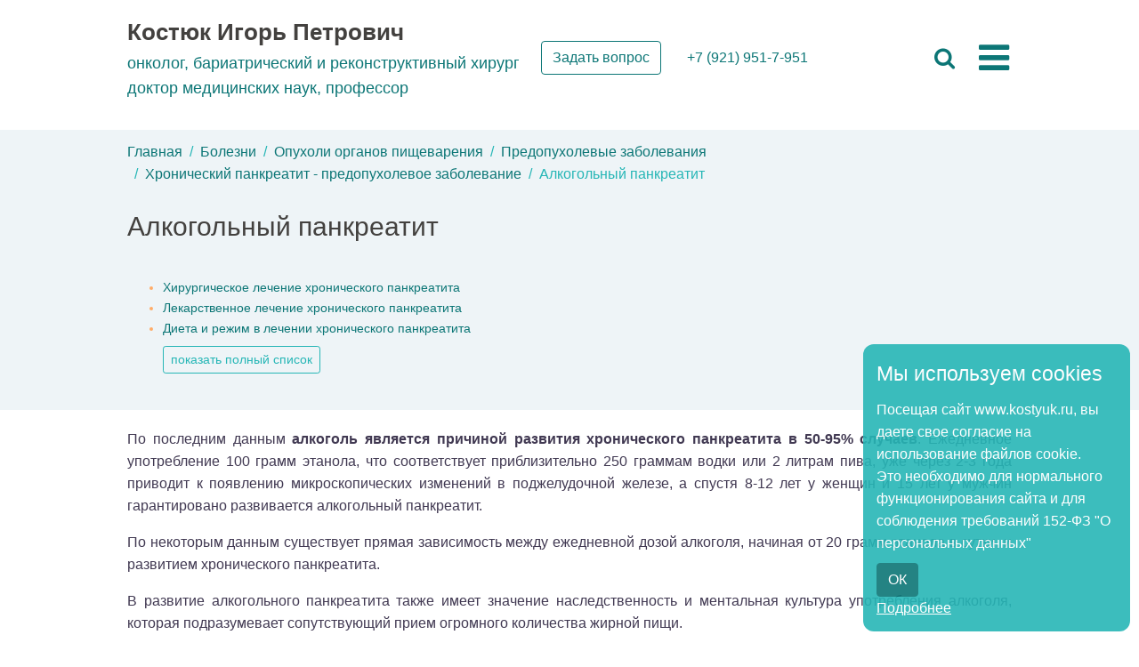

--- FILE ---
content_type: text/html; charset=utf-8
request_url: https://www.kostyuk.ru/khronicheskij_pankreatit_-_predopukholevoe_zabolev/alkogol-nyj_pank.html
body_size: 13160
content:
<!DOCTYPE html>
<html>
<head>
    <meta charset="utf-8">
    <meta name="viewport" content="width=device-width, user-scalable=no, initial-scale=1">
    <link rel="shortcut icon" href="/images/design/favicon.ico" type="image/x-icon">
    <link rel="icon" type="image/png" sizes="32x32" href="/images/design/favicon-32x32.png">
    <link rel="icon" type="image/png" sizes="16x16" href="/images/design/favicon-16x16.png">
    <link rel="icon" type="image/png" sizes ="192x192" href="/images/design/android-chrome-192x192.png">
    <link rel="icon" type="image/png" sizes ="384x384" href="/images/design/android-chrome-384x384.png">
   
    <title>Алкогольный панкреатит</title>
    <meta name="keywords" content="Кроме алкоголя, значительную роль в развитии хронического панкреатита играет и сопутствующая патология желудочно-кишечного тракта.">
    <meta name="description" content="Кроме алкоголя, значительную роль в развитии хронического панкреатита играет и сопутствующая патология желудочно-кишечного тракта.">   
    <meta property="og:title" content="Алкогольный панкреатит">
    <meta property="og:description" content="Кроме алкоголя, значительную роль в развитии хронического панкреатита играет и сопутствующая патология желудочно-кишечного тракта.">     
    <link rel="canonical" href="https://www.kostyuk.ru/khronicheskij_pankreatit_-_predopukholevoe_zabolev/alkogol-nyj_pank.html"/>
    
<!-- <style> -->
<link rel="stylesheet" href="/css/bootstrap.min.css" type="text/css">
<style>:root { }.short-name-color-0 { background-color: #6c8bc6; }.short-name-color-1 { background-color: #4bb5ea; }.short-name-color-2 { background-color: #4cd6bc; }.short-name-color-3 { background-color: #ffdb66; }.short-name-color-4 { background-color: #3ee6c4; }.short-name-color-5 { background-color: #ddaa3b; }.short-name-color-6 { background-color: #8cd568; }.short-name-color-7 { background-color: #4fcbde; }.short-name-color-8 { background-color: #ec68df; }.short-name-color-9 { background-color: #c7d651; }.short-name-color-10 { background-color: #bd6ee7; }html {font-size: 0.9rem;}body {}h1 {font-weight: 250;margin-bottom: 25px;}h2 {font-weight: 250; }header {height: 60px;}main {background: #ffffff;}footer {}.display-4 {font-weight: 200;}.clearfix, .clear {clear: both;}.navbar-brand {font-size: 2rem;padding-top: 0;}.dropdown-menu {right: 0;left: auto; }.media:hover { background: var(--light); border-top-color: var(--light); border-top-style: inset; border-top-width: thin; border-bottom-color: var(--light); border-bottom-style: inset; border-bottom-width: thin;border-left-color: var(--secondary); border-left-style: inset; border-left-width: 4px;}.media-pic {height: 150px;width: 150px;background-size: cover;background-position: center center;background-repeat: no-repeat;}.card-columns {column-gap: 2rem;}.height-150px {height: 150px;}.onpage_link {border-bottom: 1px dashed #007bff;color: #007bff;cursor: pointer;}.user-thumb {width: 70px;height: 70px;border-radius: 50%;overflow: hidden;}.user_photo {width: 70px;}.sitenews .col-lg-4 {margin-bottom: 1.5rem;text-align: center;}#star-raty img {width: 24px;height: 24px;}.star-rating {color: #ffd700;margin-right: 0.5rem; }.carousel-indicators li {color: var(--dark);}.carousel-indicators .active {color: var(--gray);}#slide-main {height: 350px;z-index: -2;background: url(/images/design/slide1.jpg) no-repeat;background-size: cover;background-position: center;}#cat-list {margin-top: -800px;opacity: 0.9;width: 650px!important;}.consult-answer {overflow: hidden;}.consult-answer img {float: left;margin: 0 15px 5px 0;}.consult-rubr-item {padding: 5px;border-bottom: 1px solid #CCCCCC;overflow: hidden;}#search, #search-main, #search-filters {max-width: 700px;}#search input, #search-main input {font-size: 1.5rem;}#search-main {margin-top: -350px;height: 300px;}#search-filters div {margin-right: 1rem;}#comments {font-size: 0.9rem;}#comments .lead {font-size: 1.1rem;}#comments .new {border-width: 3px!important;}#comments .user-thumb {width: 50px;height: 50px;text-align: center;line-height: 50px;font-size: 20px;}#comment_text::placeholder {color: var(--gray);font-size: 0.8em; }#comments_form_div, #ajax-loader, #ajax-loader1 {display: none;}#comments #ajax-loader1 {margin-top: -33px;margin-left: 33px;}#comments .child {margin-left: 2rem;background-color: var(--light);}#comments .subchild {margin-left: 4rem;background-color: var(--light);}.sitenews img {max-width: 200px;}#subscribe-result {display: none;}.photo-left {margin: 0 15px 15px 0;float: left;}.photo-right {margin: 0 0 15px 15px;float: right;}.photo-center {margin: 0 15px 15px 15px;clear: both;margin: 0 auto;}.photo-img {PADDING: 1px;}.photo-txt {FONT-SIZE: 12px;PADDING: 1px;background-color: #EBECEE;width: 100%;}.dashboardcode-bsmultiselect .badge {line-height: 1.5em!important;border: 1px solid rgb(235, 236, 238);margin-right: 0.5em;padding: 3px 5px!important; }.dashboardcode-bsmultiselect .badge button {padding-left: 3px!important;}@media (min-width: 576px) and (max-width: 767.98px) {.card-columns {column-count: 2;} }@media (min-width: 960px){#comments .child {margin-left: 3rem;background-color: var(--light);}#comments .subchild {margin-left: 6em;background-color: var(--light);}}</style><style>body {font-family: 'Montserrat', sans-serif;color: #43413f;line-height: 1.6;}html {font-size: 14px;}.desktop {display: none;}.container {max-width: 1024px;}.small {font-size: 90%;}p {font-size: 1rem;color: #413952;}h1 {font-weight: 500;font-size: 1.9rem;margin-bottom: 40px;}h2 {font-weight: 500;font-size: 2rem;margin-bottom: 40px;}h3 {font-weight: 500;font-size: 1.2rem;margin-bottom: 10px;}h4 {font-weight: 500;font-size: 1.2rem;margin-bottom: 40px;}h5 {font-size: 1rem;}.sitenews h2 {margin: 0!important;}#inner-top-block {margin-top: 25px;padding: 0px 0 25px 0; }#inner-top-block img, #inner-top-block .photo-img, #inner-top-block .photo-left, #inner-top-block .photo-right, #inner-top-block .photo-center{margin: 0;padding: 0;}.inner-block {padding: 20px 0 20px 0;}#inner-top-block .submenu li {color: var(--indigo);font-size: 0.9rem;}.head-mediafile {padding-top: 1.25rem;}#inner-top-block img {max-width: 100%!important;max-height: 100%!important;width: auto!important;}#inner-top-block .photo-img {text-align: right;}#content p {text-align: left;word-break: break-word;word-wrap: break-word;}#content .float-right {margin: 5px 0 20px 25px;}#content img {max-width: 100%!important;}ymaps {max-width: 100%!important;}#content table {display: block;width: 100%;overflow-x: auto;-webkit-overflow-scrolling: touch;-ms-overflow-style: -ms-autohiding-scrollbar;}#content table td, #content table th {border-width: 1px;border-color: var(--secondary);border-style: solid;padding: 10px;}#content table th { font-weight: bold; } #content h2 {margin-top: 25px;margin-bottom: 20px;}.navigation-clean .navbar-brand {font-weight: bold;color: inherit;}.navbar-light .navbar-brand {font-size: 17px;}#slogan {font-size: 12px;color: var(--primary);}#butter-icon {width: 30px;height: 30px;text-align: center;}#butter-icon .fa {color: var(--primary);font-size: 30px;line-height: 30px;}#search-button {font-size: 20px;line-height: 30px;color: var(--primary);}#phone-button {font-size: 20px;line-height: 30px;color: var(--primary);}.ya-site-form__input-text {display: block;width: 100%;height: calc(1.5em + .75rem + 2px);padding: .375rem .75rem;font-size: 1rem;font-weight: 400;line-height: 1.5;color: #495057;background-color: #fff;background-clip: padding-box;border: 1px solid #ced4da;border-radius: .25rem;transition: border-color .15s ease-in-out,box-shadow .15s ease-in-out;border-color: 1px solid #26B6B6!important;}.ya-site-form__submit {display: inline-block;font-weight: 400;color: #212529;text-align: center;vertical-align: middle;-webkit-user-select: none;-moz-user-select: none;-ms-user-select: none;user-select: none;background-color: transparent;border: 1px solid transparent;padding: .375rem .75rem;font-size: 1rem;line-height: 1.5;border-radius: .25rem;transition: color .15s ease-in-out,background-color .15s ease-in-out,border-color .15s ease-in-out,box-shadow .15s ease-in-out;color: #26B6B6;border-color: #26B6B6;}#ya-site-form0 .ya-site-form__search-input {padding: 0px!important; }.dropdown-menu .btn {margin: 0.25rem 1.5rem;} .photo-left {margin: 0 20px 20px 0;float: left;max-width: 100%!important;}.photo-right {margin: 0 0 20px 20px;float: right;max-width: 100%!important;}.photo-center {clear: both;margin: 20px auto;max-width: 100%!important;}.photo-img {max-width: 100%!important;height: auto!important;}.photo-img img {max-width: 100%!important;height: auto!important;}.photo-txt {FONT-SIZE: 14px;PADDING: 10px;background-color: #eef4f7;width: 100%;}#top-block-left { }#top-block-left p {font-size: 1rem;margin-bottom: 0px; }#top-block-right p {color: #000000;font-size: 1.1rem;margin-bottom: 3px;}#top-block-right .fa-star, #top-block-right .fa-check {margin-right: 5px;}.star-color {color: var(--indigo);}.news-pic {height: 200px;background-size: cover;background-position-x: center;}.social-link {font-size: 2rem;text-align: center;margin-bottom: 15px;}.social-block {height: 409px;overflow: scroll;}.footer-dark {padding: 50px 0;color: #f0f9ff;background-color: #0C7676;}.footer-dark h3 {margin-top: 0;margin-bottom: 12px;font-weight: bold;font-size: 16px;}.footer-dark ul {padding: 0;list-style: none;line-height: 1.6;font-size: 14px;margin-bottom: 0;}.footer-dark ul a {color: inherit;text-decoration: none;opacity: 0.6;}.footer-dark ul a:hover {opacity: 0.8;}.footer-dark .item.text {margin-bottom: 36px;}.footer-dark .item.text p {opacity: 0.6;margin-bottom: 0;}.footer-dark .item.social {text-align: center;}.footer-dark .item.social > a {font-size: 20px;width: 36px;height: 36px;line-height: 36px;display: inline-block;text-align: center;box-shadow: 0 0 0 1px rgba(255,255,255,0.4);margin: 0 8px;color: #fff;opacity: 0.75;}.footer-dark .item.social > a:hover {opacity: 0.9;}.footer-dark .copyright {text-align: center;padding-top: 24px;opacity: 0.3;font-size: 13px;margin-bottom: 0;}.footer-dark .copyright a {color: inherit;}.footer-dark .privacy a {color: #fff;text-decoration: none;font-size: 14px;opacity: 1;}.footer-dark .privacy a:hover {opacity: 0.8;}.footer-fio {font-size: 1.2rem;}.form-privacy {margin-bottom: 15px;font-size: 14px;}.bg-gray {background-color: #eef4f7;}.breadcrumb {background-color: inherit;}.breadcrumb {padding-left: 0;}.breadcrumb-item.active {display: none;}.icon {color: #800080!important;}.shkola-color {color: #800080!important;}.text-gray {color: #757575;}.overflow {overflow: hidden;}li.nav-item {margin-left: 20px;}.mainpage-block {padding: 40px 0 20px 0;}.mainpage-block h1, .mainpage-block h2 {text-align: center;}.text-icon {margin-right: 20px;height: 40px;}#webinar-block p {font-size: 1rem;margin-bottom: 5px;}#block-maincourse-1 .item .icon {font-size: 35px;color: #1485ee;float: left;margin-right: 15px;margin-bottom: 15px;}#block-maincourse-1 li {font-size: 1rem;margin-bottom: 10px;}#block-maincourse-2 p {font-weight: 300;font-size: 1.7rem;margin-bottom: 0px;}#block-online-consult .rounded-circle {width: 70%;}#block-online-consult .card-footer p {font-size: 0.9rem;}#slider {max-height: 500px;}#slider {position: relative;width: 100%;}#slide-text-field {position: absolute;top: 0px;left: 0px;width: 55%;height: 100%;padding-left: 3%;}#slide-header {color: #0c7676;font-size: calc(0.4rem + 0.5vw);font-weight: bold;padding-top: 3%;}#slide-text {color: #0c7676;font-size: calc(0.4rem + 0.5vw);font-weight: bold;padding-bottom: 3%;}#slide-text ul {padding-inline-start: 0;margin: 0;}#slide-text ul li {list-style-type: none;}#slide-text ul li .fa {font-size:12px;}#slide-text a {color: #0c7676;}#slide-text a:hover {color:#085252;}.price .card {margin-bottom: 20px;border: 1px solid rgba(0,0,0,0.125);}.staff .description {font-size: 15px;margin-bottom: 0;margin-left: 30px;color: #7d8285;}.social .icon {color: #fff!important;}.teamprofilenames {font-size: 24px;}.teamprofileprofessions {font-size: 20px;color: gray;}.features-clean {color: #313437;padding-bottom: 0;}.features-clean p {color: #7d8285;}.features-clean .intro {font-size: 16px;max-width: 500px;margin: 0 auto 60px;}.features-clean .item {min-height: 100px;padding-left: 80px;margin-bottom: 40px;}.features-clean .item .name {font-size: 20px;font-weight: bold;margin-top: 0;margin-bottom: 20px;color: inherit;}.features-clean .item .description {font-size: 15px;margin-bottom: 0;color: #7d8285!important;}.pricing-header {max-width: 700px;}.card-deck .card {min-width: 220px;}.border-top {border-top: 1px solid #e5e5e5;}.border-bottom {border-bottom: 1px solid #e5e5e5;}.box-shadow {box-shadow: 0 .25rem .75rem rgba(0, 0, 0, .05);}.card-deck .card {min-width: 220px;}.box-shadow {box-shadow: 0 .25rem .75rem rgba(0, 0, 0, .05);}.carousel-item {max-height: 500px;}.carousel-item img {max-height: 500px;}.author .fa.fa-user-o {font-size: 46px;}.features-clean {background-color: #eef4f7;}.teamprofiledescription {text-align: justify;margin-top: 30px;max-width: 85%;margin: auto;}.testimonials-clean {color: #313437;}.testimonials-clean p {color: #7d8285;}.testimonials-clean .intro {font-size: 16px;max-width: 500px;margin: 0 auto;}.testimonials-clean .intro p {margin-bottom: 0;}.testimonials-clean .people {padding: 0px 0 20px;overflow: hidden;}.testimonials-clean .item {margin-bottom: 0px;}.testimonials-clean .item .box {padding: 30px 20px;background-color: #eef4f7;position: relative;}.testimonials-clean .item .box:after {content: '';position: absolute;left: 30px;bottom: -24px;width: 0;height: 0;border: 15px solid transparent;border-width: 12px 15px;border-top-color: #eef4f7;}.testimonials-clean .item .author {margin-top: 28px;padding-left: 25px;}.testimonials-clean .item .name {font-weight: bold;margin-bottom: 2px;color: var(--indigo);}.testimonials-clean .item .title {font-size: 13px;color: #9da9ae;}.testimonials-clean .item .description {font-size: 0.9rem;margin-bottom: 0;}.testimonials-clean .item img {max-width: 40px;float: left;margin-right: 12px;margin-top: -5px;}#reception-form input, #reception-form textarea {width: 100%;}@font-face {font-family: 'Roboto';font-style: normal;font-weight: 100;font-display: swap;src: local('Roboto Thin'), local('Roboto-Thin'), url(https://fonts.gstatic.com/s/roboto/v20/KFOkCnqEu92Fr1MmgVxFIzIXKMnyrYk.woff2) format('woff2');unicode-range: U+0460-052F, U+1C80-1C88, U+20B4, U+2DE0-2DFF, U+A640-A69F, U+FE2E-FE2F;}@font-face {font-family: 'Roboto';font-style: normal;font-weight: 100;font-display: swap;src: local('Roboto Thin'), local('Roboto-Thin'), url(https://fonts.gstatic.com/s/roboto/v20/KFOkCnqEu92Fr1MmgVxMIzIXKMnyrYk.woff2) format('woff2');unicode-range: U+0400-045F, U+0490-0491, U+04B0-04B1, U+2116;}@font-face {font-family: 'Roboto';font-style: normal;font-weight: 100;font-display: swap;src: local('Roboto Thin'), local('Roboto-Thin'), url(https://fonts.gstatic.com/s/roboto/v20/KFOkCnqEu92Fr1MmgVxGIzIXKMnyrYk.woff2) format('woff2');unicode-range: U+0100-024F, U+0259, U+1E00-1EFF, U+2020, U+20A0-20AB, U+20AD-20CF, U+2113, U+2C60-2C7F, U+A720-A7FF;}@font-face {font-family: 'Roboto';font-style: normal;font-weight: 100;font-display: swap;src: local('Roboto Thin'), local('Roboto-Thin'), url(https://fonts.gstatic.com/s/roboto/v20/KFOkCnqEu92Fr1MmgVxIIzIXKMny.woff2) format('woff2');unicode-range: U+0000-00FF, U+0131, U+0152-0153, U+02BB-02BC, U+02C6, U+02DA, U+02DC, U+2000-206F, U+2074, U+20AC, U+2122, U+2191, U+2193, U+2212, U+2215, U+FEFF, U+FFFD;}@font-face {font-family: 'Roboto';font-style: normal;font-weight: 300;font-display: swap;src: local('Roboto Light'), local('Roboto-Light'), url(https://fonts.gstatic.com/s/roboto/v20/KFOlCnqEu92Fr1MmSU5fCRc4AMP6lbBP.woff2) format('woff2');unicode-range: U+0460-052F, U+1C80-1C88, U+20B4, U+2DE0-2DFF, U+A640-A69F, U+FE2E-FE2F;}@font-face {font-family: 'Roboto';font-style: normal;font-weight: 300;font-display: swap;src: local('Roboto Light'), local('Roboto-Light'), url(https://fonts.gstatic.com/s/roboto/v20/KFOlCnqEu92Fr1MmSU5fABc4AMP6lbBP.woff2) format('woff2');unicode-range: U+0400-045F, U+0490-0491, U+04B0-04B1, U+2116;}@font-face {font-family: 'Roboto';font-style: normal;font-weight: 300;font-display: swap;src: local('Roboto Light'), local('Roboto-Light'), url(https://fonts.gstatic.com/s/roboto/v20/KFOlCnqEu92Fr1MmSU5fChc4AMP6lbBP.woff2) format('woff2');unicode-range: U+0100-024F, U+0259, U+1E00-1EFF, U+2020, U+20A0-20AB, U+20AD-20CF, U+2113, U+2C60-2C7F, U+A720-A7FF;}@font-face {font-family: 'Roboto';font-style: normal;font-weight: 300;font-display: swap;src: local('Roboto Light'), local('Roboto-Light'), url(https://fonts.gstatic.com/s/roboto/v20/KFOlCnqEu92Fr1MmSU5fBBc4AMP6lQ.woff2) format('woff2');unicode-range: U+0000-00FF, U+0131, U+0152-0153, U+02BB-02BC, U+02C6, U+02DA, U+02DC, U+2000-206F, U+2074, U+20AC, U+2122, U+2191, U+2193, U+2212, U+2215, U+FEFF, U+FFFD;}@font-face {font-family: 'Roboto';font-style: normal;font-weight: 400;font-display: swap;src: local('Roboto'), local('Roboto-Regular'), url(https://fonts.gstatic.com/s/roboto/v20/KFOmCnqEu92Fr1Mu72xKKTU1Kvnz.woff2) format('woff2');unicode-range: U+0460-052F, U+1C80-1C88, U+20B4, U+2DE0-2DFF, U+A640-A69F, U+FE2E-FE2F;}@font-face {font-family: 'Roboto';font-style: normal;font-weight: 400;font-display: swap;src: local('Roboto'), local('Roboto-Regular'), url(https://fonts.gstatic.com/s/roboto/v20/KFOmCnqEu92Fr1Mu5mxKKTU1Kvnz.woff2) format('woff2');unicode-range: U+0400-045F, U+0490-0491, U+04B0-04B1, U+2116;}@font-face {font-family: 'Roboto';font-style: normal;font-weight: 400;font-display: swap;src: local('Roboto'), local('Roboto-Regular'), url(https://fonts.gstatic.com/s/roboto/v20/KFOmCnqEu92Fr1Mu7GxKKTU1Kvnz.woff2) format('woff2');unicode-range: U+0100-024F, U+0259, U+1E00-1EFF, U+2020, U+20A0-20AB, U+20AD-20CF, U+2113, U+2C60-2C7F, U+A720-A7FF;}@font-face {font-family: 'Roboto';font-style: normal;font-weight: 400;font-display: swap;src: local('Roboto'), local('Roboto-Regular'), url(https://fonts.gstatic.com/s/roboto/v20/KFOmCnqEu92Fr1Mu4mxKKTU1Kg.woff2) format('woff2');unicode-range: U+0000-00FF, U+0131, U+0152-0153, U+02BB-02BC, U+02C6, U+02DA, U+02DC, U+2000-206F, U+2074, U+20AC, U+2122, U+2191, U+2193, U+2212, U+2215, U+FEFF, U+FFFD;}@font-face {font-family: 'Roboto';font-style: normal;font-weight: 500;font-display: swap;src: local('Roboto Medium'), local('Roboto-Medium'), url(https://fonts.gstatic.com/s/roboto/v20/KFOlCnqEu92Fr1MmEU9fCRc4AMP6lbBP.woff2) format('woff2');unicode-range: U+0460-052F, U+1C80-1C88, U+20B4, U+2DE0-2DFF, U+A640-A69F, U+FE2E-FE2F;}@font-face {font-family: 'Roboto';font-style: normal;font-weight: 500;font-display: swap;src: local('Roboto Medium'), local('Roboto-Medium'), url(https://fonts.gstatic.com/s/roboto/v20/KFOlCnqEu92Fr1MmEU9fABc4AMP6lbBP.woff2) format('woff2');unicode-range: U+0400-045F, U+0490-0491, U+04B0-04B1, U+2116;}@font-face {font-family: 'Roboto';font-style: normal;font-weight: 500;font-display: swap;src: local('Roboto Medium'), local('Roboto-Medium'), url(https://fonts.gstatic.com/s/roboto/v20/KFOlCnqEu92Fr1MmEU9fChc4AMP6lbBP.woff2) format('woff2');unicode-range: U+0100-024F, U+0259, U+1E00-1EFF, U+2020, U+20A0-20AB, U+20AD-20CF, U+2113, U+2C60-2C7F, U+A720-A7FF;}@font-face {font-family: 'Roboto';font-style: normal;font-weight: 500;font-display: swap;src: local('Roboto Medium'), local('Roboto-Medium'), url(https://fonts.gstatic.com/s/roboto/v20/KFOlCnqEu92Fr1MmEU9fBBc4AMP6lQ.woff2) format('woff2');unicode-range: U+0000-00FF, U+0131, U+0152-0153, U+02BB-02BC, U+02C6, U+02DA, U+02DC, U+2000-206F, U+2074, U+20AC, U+2122, U+2191, U+2193, U+2212, U+2215, U+FEFF, U+FFFD;}.sertificat-slider img {margin:auto;}#slider-page-doctor .fa {color:#0C7676;}.diplomy-vracha {text-align:center;font-size: 18px;padding-bottom: 20px;}#slider-page-doctor {margin-top: 50px;margin-bottom:50px;}.container-fluid {margin-top:50px;}@media screen and (min-width: 768px) {.carousel-inner {max-height:500px;min-height:500px;}}@media screen and (max-width: 425px) {.carousel-inner {max-height:300px;min-height:300px;}}@media screen and (max-width: 425px) {.carousel-inner-otzyvy {max-height:500px;min-height:500px;}}.konsultatsiya-btn {background:#26b6b6;font-size:14px;color:white;line-height:22px;text-transform: uppercase;padding: 10px 10px;margin: 30px 0px 30px 0px;}.konsultatsiya-btn:hover {background:#0c7676;}.photo-left-right {margin-top:60px;}.photo-o-varche-center {padding:15px;}.education {margin-top:40px;}.video-doctor-title {padding: 10px 0px 10px 0px;color:#000;font-size:20px;}.youtube-btn {background:#0C7676;font-size:18px;color:white;line-height:22px;text-transform: uppercase;padding: 12px 30px 12px 30px;letter-spacing:1px;}.youtube-btn:hover {background:#fff;color:#0C7676;}.akcblock {box-shadow: rgb(9 30 66 / 25%) 0px 4px 8px -2px, rgb(9 30 66 / 8%) 0px 0px 0px 1px;padding:15px}.fa-chevron-right {font-family: 'FontAwesome';content: '/f054';font-size: 28px;color: #0C7676;}.fa-chevron-left {font-family: 'FontAwesome';content: '/f053';font-size: 28px;color: #0C7676;}.carousel-item.carousel-otzyvy img {margin: auto;}</style><style>@media (min-width: 576px) {#slide-header {font-size: calc(0.7rem + 1.2vw);}#slide-text {font-size: calc(0.4rem + 1.2vw);font-weight: normal;}} @media (min-width: 768px) {html {font-size: 16px;}.desktop {display: block;}.mobile {display: none;}.small {font-size: 80%;}.navbar-light .navbar-brand {font-size: 21px;}#slogan {font-size: 18px;color: var(--primary);}#butter-icon {width: 40px;height: 40px;}#butter-icon .fa {font-size: 40px;line-height: 40px;}#search-button {font-size: 25px;line-height: 40px;}.dropdown-menu > .nav-buttons {display: none;}#slide-header {font-size: calc(1rem + 1.4vw);}#slide-text {font-size: calc(0.5rem + 1.4vw);font-weight: normal;}.breadcrumb-item.active {display: block;}#top-block-right p {font-size: 0.9rem;}.news-pic {height: 130px;background-size: cover;}#content p {text-align: justify;}#inner-top-block img, #inner-top-block .photo-img {max-width: 350px !important;max-height: 250px !important;margin: 0;padding: 0;}.mainpage-block {padding: 40px 0 20px 0;padding: 60px 0 30px 0;}#top-block-right img {width: 35%;}#webinar-block img {height: 140px;margin-right: 20px;}#webinar-block p {font-size: 0.8rem;}#block-maincourse-1 li {font-size: 0.8rem;margin-bottom: 10px;}#block-online-consult .rounded-circle {width: 100%;}#reception-form input, #reception-form textarea {width: 60%;}.price .card {max-width: 250px;}.navbar-brand {font-size: 26px!important;}}</style>
<link rel="stylesheet" href="/jscripts/fancybox3/jquery.fancybox.min.css">
<link rel="stylesheet" href="/css/fonts/font-awesome.min.css">
<!-- </style> -->

     
<!-- Global site tag (gtag.js) - Google Analytics -->
<script async src="https://www.googletagmanager.com/gtag/js?id=UA-20925893-19"></script>
<script>
  window.dataLayer = window.dataLayer || [];
  function gtag(){dataLayer.push(arguments);}
  gtag('js', new Date());

  gtag('config', 'UA-20925893-19');
</script>

<!-- Facebook Pixel Code -->
<script>
  !function(f,b,e,v,n,t,s)
  {if(f.fbq)return;n=f.fbq=function(){n.callMethod?
  n.callMethod.apply(n,arguments):n.queue.push(arguments)};
  if(!f._fbq)f._fbq=n;n.push=n;n.loaded=!0;n.version='2.0';
  n.queue=[];t=b.createElement(e);t.async=!0;
  t.src=v;s=b.getElementsByTagName(e)[0];
  s.parentNode.insertBefore(t,s)}(window, document,'script',
  'https://connect.facebook.net/en_US/fbevents.js');
  fbq('init', '647101769174662');
  fbq('track', 'PageView');
</script>
<noscript><img height="1" width="1" style="display:none"
  src="https://www.facebook.com/tr?id=647101769174662&ev=PageView&noscript=1"
/></noscript>
<!-- End Facebook Pixel Code -->

<script type="text/javascript">!function(){var t=document.createElement("script");t.type="text/javascript",t.async=!0,t.src="https://vk.com/js/api/openapi.js?168",t.onload=function(){VK.Retargeting.Init("VK-RTRG-494654-2IpzD"),VK.Retargeting.Hit()},document.head.appendChild(t)}();</script><noscript><img src="https://vk.com/rtrg?p=VK-RTRG-494654-2IpzD" style="position:fixed; left:-999px;" alt=""/></noscript>

<meta name="zen-verification" content="K4NQXM2w104R1xMtzDyCUXPa45Hn9vzxESCa81P03KAyJb1z9LDxEy9nJ8mWLEbI" />

</head>

<body>
<!-- Rating Mail.ru counter -->
<script type="text/javascript">
var _tmr = window._tmr || (window._tmr = []);
_tmr.push({id: "1230712", type: "pageView", start: (new Date()).getTime()});
(function (d, w, id) {
  if (d.getElementById(id)) return;
  var ts = d.createElement("script"); ts.type = "text/javascript"; ts.async = true; ts.id = id;
  ts.src = "https://top-fwz1.mail.ru/js/code.js";
  var f = function () {var s = d.getElementsByTagName("script")[0]; s.parentNode.insertBefore(ts, s);};
  if (w.opera == "[object Opera]") { d.addEventListener("DOMContentLoaded", f, false); } else { f(); }
})(document, window, "topmailru-code");
</script><noscript><div>
<img src="https://top-fwz1.mail.ru/counter?id=1230712;js=na" style="border:0;position:absolute;left:-9999px;" alt="Top.Mail.Ru" />
</div></noscript>
<!-- //Rating Mail.ru counter -->
    <nav class="navbar navbar-light navbar-expand-md navigation-clean mt-2">
        <div class="container flex-nowrap">
          <div id="brand">
            <div><a class="navbar-brand pb-0" href="/">Костюк Игорь Петрович</a></div>
            <div id="slogan">онколог, бариатрический и реконструктивный хирург <br> доктор медицинских наук, профессор
</div>
          </div>
          
          <div id="desktop-nav-buttons" class="nav-buttons collapse navbar-collapse ml-4">
            <a class="btn btn-outline-primary" href="/consult/submit.html">Задать вопрос</a>
            <a class="btn btn-link ml-3" href="tel:+79219517951">+7 (921) 951-7-951</a>
    
          </div> 
          
                             
        <div class="d-flex">   
          
          <div id="phone-button" class="mr-3 mobile" onClick="location.href='tel:+79219517951';"><i class="fa fa-phone-square" aria-hidden="true"></i></div>
                        
          <div id="search-button" class="mr-3 mr-sm-4" onClick="show_search_field();"><i class="fa fa-search" aria-hidden="true"></i></div>

          <div id="butter-icon"><a class="nav-link" data-toggle="dropdown" aria-expanded="false" href="#" style="padding: 0;"><i class="fa fa-bars" aria-hidden="true"></i></a>
              <div class="dropdown-menu dropdown-menu-right" role="menu">
                
                <div class="nav-buttons">
                  <div class="mb-2"><a class="btn btn-outline-primary" href="/consult/submit.html">Задать вопрос</a></div>
                </div>
                <a class="dropdown-item" role="presentation" href="/about/">О враче</a>
                <a class="dropdown-item" role="presentation" href="/besplatnoe-lechenie-po-oms/">Бесплатное лечение по ОМС</a>
                <a class="dropdown-item" role="presentation" href="/masters/">Учителя и коллеги</a>
                <a class="dropdown-item" role="presentation" href="/job/">Лечебные технологии</a>
                <a class="dropdown-item" role="presentation" href="/khirurgija_izbytochnogo_vesa/">Хирургия ожирения</a>
                <a class="dropdown-item" role="presentation" href="/job/onkohirurgiya.html">Онкохирургия</a>
                <a class="dropdown-item" role="presentation" href="/o_boleznjakh/">Хирургическая практика</a>
                <a class="dropdown-item" role="presentation" href="/slovar-_terminov/">Словарь терминов</a>
                <a class="dropdown-item" role="presentation" href="/gde-ya-praktikuyu/">Где я практикую</a>
                <a class="dropdown-item" role="presentation" href="/consult/">Онлайн-консультаци</a>
                <a class="dropdown-item" role="presentation" href="/scinterest/">Научные интересы</a>
                <a class="dropdown-item" role="presentation" href="/rekomendacii_pacient/">Рекомендации пациентам</a>
                <a class="dropdown-item" role="presentation" href="/kontakty/">Контакты</a>
              </div>  
          </div>  
        </div>  
                      
        </div>
    </nav>
    
    <div class="container mt-1">
      <div id="search-block" class="input-group w-100" style="display:none;">

<div class="ya-site-form ya-site-form_inited_no" data-bem="{&quot;action&quot;:&quot;http://www.kostyuk.ru/index.php?rubr=pages&amp;page=search&quot;,&quot;arrow&quot;:false,&quot;bg&quot;:&quot;transparent&quot;,&quot;fontsize&quot;:16,&quot;fg&quot;:&quot;#000000&quot;,&quot;language&quot;:&quot;ru&quot;,&quot;logo&quot;:&quot;rb&quot;,&quot;publicname&quot;:&quot;Yandex Site Search #1899803&quot;,&quot;suggest&quot;:true,&quot;target&quot;:&quot;_self&quot;,&quot;tld&quot;:&quot;ru&quot;,&quot;type&quot;:2,&quot;usebigdictionary&quot;:false,&quot;searchid&quot;:1899803,&quot;input_fg&quot;:&quot;#000000&quot;,&quot;input_bg&quot;:&quot;#ffffff&quot;,&quot;input_fontStyle&quot;:&quot;normal&quot;,&quot;input_fontWeight&quot;:&quot;normal&quot;,&quot;input_placeholder&quot;:null,&quot;input_placeholderColor&quot;:&quot;#000000&quot;,&quot;input_borderColor&quot;:&quot;#26b6b6&quot;}"><form action="https://yandex.ru/search/site/" method="get" target="_self" accept-charset="utf-8"><input type="hidden" name="searchid" value="1899803"/><input type="hidden" name="l10n" value="ru"/><input type="hidden" name="reqenc" value=""/><input type="search" name="text" value=""/><input type="submit" value="Найти"/></form></div><style type="text/css">.ya-page_js_yes .ya-site-form_inited_no { display: none; }</style><script type="text/javascript">(function(w,d,c){var s=d.createElement('script'),h=d.getElementsByTagName('script')[0],e=d.documentElement;if((' '+e.className+' ').indexOf(' ya-page_js_yes ')===-1){e.className+=' ya-page_js_yes';}s.type='text/javascript';s.async=true;s.charset='utf-8';s.src=(d.location.protocol==='https:'?'https:':'http:')+'//site.yandex.net/v2.0/js/all.js';h.parentNode.insertBefore(s,h);(w[c]||(w[c]=[])).push(function(){Ya.Site.Form.init()})})(window,document,'yandex_site_callbacks');</script>

        </div>
      </div>
    </div><div id="inner-top-block" class="bg-gray">
  <div class="container">
 

    <div class="d-flex flex-column flex-sm-row justify-content-sm-between">
      <div>

      <nav aria-label="breadcrumb">
        <ol class="breadcrumb">
          <li class="breadcrumb-item"><a href="/">Главная</a></li>

    <li class="breadcrumb-item"><a href="/o_boleznjakh/">Болезни</a></li>

    <li class="breadcrumb-item"><a href="/opukholi_organov_pis/">Опухоли органов пищеварения</a></li>

    <li class="breadcrumb-item"><a href="/predopuholevye-zabolevaniya/">Предопухолевые заболевания</a></li>

    <li class="breadcrumb-item"><a href="/khronicheskij_pankreatit_-_predopukholevoe_zabolev/">Хронический панкреатит - предопухолевое заболевание</a></li>

    <li class="breadcrumb-item active" aria-current="page">Алкогольный панкреатит</li>
  </ol>
</nav>
         
      
      <h1>Алкогольный панкреатит</h1>
      

<div class="subnav">
                                 <ul class="submenu">

<li><a href="/khronicheskij_pankreatit_-_predopukholevoe_zabolev/khirurgicheskoe_le.html">Хирургическое лечение хронического панкреатита</a></li>


<li><a href="/khronicheskij_pankreatit_-_predopukholevoe_zabolev/lekarstvennoe_le.html">Лекарственное лечение  хронического панкреатита</a></li>


<li><a href="/khronicheskij_pankreatit_-_predopukholevoe_zabolev/dieta_i_rezhim_v.html">Диета и режим в лечении хронического панкреатита</a></li>


<a href="#" id="hidden_link" onClick="$('#hidden_submenu').slideDown(); $('#hidden_link').hide();" class="btn btn-sm btn-outline-secondary mt-2">показать полный список</a>

<div id="hidden_submenu" style="display: none;">

<li><a href="/khronicheskij_pankreatit_-_predopukholevoe_zabolev/instrumental-naja.html">Инструментальная диагностика хронического панкреатита</a></li>


<li><a href="/khronicheskij_pankreatit_-_predopukholevoe_zabolev/laboratornaja_dia.html">Лабораторная диагностика хронического панкреатита</a></li>


<li><a href="/khronicheskij_pankreatit_-_predopukholevoe_zabolev/klinicheskie_form.html">Клинические формы хронического панкреатита</a></li>


<li><a href="/khronicheskij_pankreatit_-_predopukholevoe_zabolev/drugie_simptomy.html">Другие симптомы панкреатита</a></li>


<li><a href="/khronicheskij_pankreatit_-_predopukholevoe_zabolev/bol-_-_simptom_kh.html">Боль - симптом хронического панкреатита</a></li>


<li><a href="/khronicheskij_pankreatit_-_predopukholevoe_zabolev/formy_khronichesko.html">Формы хронического панкретаита</a></li>


<li><a href="/khronicheskij_pankreatit_-_predopukholevoe_zabolev/chto_proiskhodit_s.html">Что происходит с железой при панкреатите</a></li>


<li><a href="/khronicheskij_pankreatit_-_predopukholevoe_zabolev/drugie_prichiny_p.html">Другие причины панкреатита</a></li>


<li><a href="/khronicheskij_pankreatit_-_predopukholevoe_zabolev/biliarnyj_pankre.html">Билиарный панкреатит</a></li>


<li class="current"><a href="/khronicheskij_pankreatit_-_predopukholevoe_zabolev/alkogol-nyj_pank.html">Алкогольный панкреатит</a></li>


<a href="#" onClick="$('#hidden_submenu').slideUp(); $('#hidden_link').show();"  class="btn btn-sm btn-secondary mt-2">свернуть список</a>
</div>

                                 </ul>
                           </div>

          
      </div>        
      <div class="head-mediafile">          
          
      </div>
    </div>   

  </div>
</div>
    
    
    <div id="content" class="inner-block">
        <div class="container"><p>По последним данным <strong>алкоголь является причиной развития хронического панкреатита в 50-95% случаев</strong>. Ежедневное употребление 100 грамм этанола, что соответствует приблизительно 250 граммам водки или 2 литрам пива, уже через 2-3 года приводит к появлению микроскопических изменений в поджелудочной железе, а спустя 8-12 лет у женщин и 15 лет у мужчин гарантировано развивается алкогольный панкреатит.</p>
<p>По некоторым данным существует прямая зависимость между ежедневной дозой алкоголя, начиная от 20 грамм этанола в сутки, и развитием хронического панкреатита.</p>
<p>В развитие алкогольного панкреатита также имеет значение наследственность и ментальная культура употребления алкоголя, которая подразумевает сопутствующий прием огромного количества жирной пищи.</p>
<p>Алкогольный панкреатит имеет некоторую стадийность. В первую стадию под воздействием алкоголя развивается гибель клеточных элементов, что приводит к нарушению секреторной функции железы, во вторую стадию в толще железы в местах, где погибли клетки, образуются отложения кальция &ndash; кальцинаты. Кальцинаты способны закупоривать просвет протоков, по которым протекает сок от железы в двенадцатиперстную кишку. Застой агрессивного панкреатического сока приводит к пропитыванию им железы и ее самоперевариванию.</p>
<p>Кроме алкоголя, значительную роль в развитии хронического панкреатита играет и сопутствующая патология желудочно-кишечного тракта.</p>
<p><a href="/job/consalting.html">ЗАПИСЬ&nbsp; НА&nbsp; КОНСУЛЬТАЦИЮ&nbsp; по телефону +7 (812) 951 - 7 - 951</a></p><div class="clearfix"></div>

<div class="mt-5">
  <h3>Поделиться ссылкой:</h3>
  <script src="https://yastatic.net/es5-shims/0.0.2/es5-shims.min.js"></script>
  <script src="https://yastatic.net/share2/share.js"></script>
  <div class="ya-share2" data-services="vkontakte,facebook,twitter,whatsapp"></div>
</div>

<div class="mt-5">

      <nav aria-label="breadcrumb">
        <ol class="breadcrumb">
          <li class="breadcrumb-item"><a href="/">Главная</a></li>

    <li class="breadcrumb-item"><a href="/o_boleznjakh/">Болезни</a></li>

    <li class="breadcrumb-item"><a href="/opukholi_organov_pis/">Опухоли органов пищеварения</a></li>

    <li class="breadcrumb-item"><a href="/predopuholevye-zabolevaniya/">Предопухолевые заболевания</a></li>

    <li class="breadcrumb-item"><a href="/khronicheskij_pankreatit_-_predopukholevoe_zabolev/">Хронический панкреатит - предопухолевое заболевание</a></li>

    <li class="breadcrumb-item active" aria-current="page">Алкогольный панкреатит</li>
  </ol>
</nav>

</div>      
            
        </div>
    </div><div class="footer-dark">
    <footer>
        <div class="container">
            <div class="row">
                <div class="col-sm-5 mt-4 mt-sm-0 item text">
                    <h3><strong>Индивидуальный подход<br>
Профессиональные решения<br>
Современные технологии</strong></h3>
                    <p><a href="/" class="text-white font-weight-bold footer-fio">Костюк Игорь Петрович</a></p>
                    <div class="privacy">
                         <p><a href="/images/2492.pdf">Согласие на обработку персональных данных</a></p>
                         <p><a href="/images/2491.pdf">Политика конфиденциальности</a></p>        
                    </div>
                </div>
                
                <div class="col-6 col-sm-4 item">
                    <h3>Мои специализации</h3>
                     <ul>
                       <li><i class="fa fa-check star-color mr-sm-2" aria-hidden="true"></i> <a href="/onkologiya/">Хирургическая онкология</a></li>
                       <li><i class="fa fa-check star-color mr-sm-2" aria-hidden="true"></i> <a href="/urology_all/">Реконструктивная урология</a></li>
                       <li><i class="fa fa-check star-color mr-sm-2" aria-hidden="true"></i> <a href="#"> Онкогинекология </a></li>
                       <li><i class="fa fa-check star-color mr-sm-2" aria-hidden="true"></i> <a href="#">Лечение гипергидроза </a></li>
                       <li><i class="fa fa-check star-color mr-sm-2" aria-hidden="true"></i> <a href="#"> Лечение блашинг-синдрома </a></li>
                       <li><i class="fa fa-check star-color mr-sm-2" aria-hidden="true"></i> <a href="/intimnaja_khirurgija/">Эстетическая гинекология</a></li>                                               
                       <li><i class="fa fa-check star-color mr-sm-2" aria-hidden="true"></i> <a href="/khirurgija_izbytochnogo_vesa/">Бариатрическая хирургия</a></li>


                    </ul>
                </div>
                <div class="col-6 col-sm-3 item">
                    <h3>Контакты</h3>
                     <ul>
                       <li><a class="phone-bot-clic-cal" href="tel:+79219517951">+7 (921) 951-7-951</a></li>
                       <li><a href="mailto:dr.igor.kostyuk@mail.ru">dr.igor.kostyuk@mail.ru</a></li>
                       <!-- <li><a class="btn btn-dark mt-2" href="/reception/">Записаться на прием</a></li> -->
                     </ul>
                </div>
                <div class="col item social mt-4">
                  <a href="https://twitter.com/IgorKostyuk"><i class="fa fa-twitter" aria-hidden="true"></i></a>
                  <a href="https://t.me/dr_kostyuk"><i class="fa fa-telegram"></i></i></a> 
                  <a href="https://vk.com/doctorigorkostyuk"><i class="fa fa-vk" aria-hidden="true"></i></a>
                  <a href="https://www.youtube.com/user/KostyukIgor" target="_blank"><i class="fa fa-youtube-play" aria-hidden="true"></i></a>
        
<div class="col item social mt-4">
                  <a href="https://taplink.cc/dr.kostyuk" target="_blank"><img src="/images/2308.png" style="width:26px;"></a> 
                  <a href="https://rutube.ru/channel/24919317/" target="_blank"><img src="/images/2329.png" style="width:26px;"></a> 
                  <a href="https://zen.yandex.ru/id/622637100915983d35283d4b" target="_blank"><img src="/images/2331.png" style="width:26px;"></a> 
                  <a href="https://yandex.ru/q/profile/3e3drakrqrqz65f7c8j7man0kg/" target="_blank"><img src="/images/2330.png" style="width:26px;"></a> 
                  
</div>          


</div>




            </div>
            
            <div class="mt-4 d-flex d-flex flex-column flex-sm-row justify-content-center">
                    <div class="mx-auto mx-sm-2 my-2"><div id="pd_widget_column" class="pd_widget_column" data-doctor="84082">
<a target="_blank" href="https://prodoctorov.ru/"><img class='pd_logo' src="https://prodoctorov.ru/static/logo_widget.png"></a>
<a target="_blank" class="pd_doctor_name" href="https://prodoctorov.ru/spb/vrach/84082-kostyuk/">Костюк Игорь Петрович</a>

<div id="pd_widget_column_content_d84082" class="pd_widget_column_content"></div>
<a target="_blank" href="https://prodoctorov.ru/spb/vrach/84082-kostyuk/#otzivi">читать отзывы</a>

</div>
<div class="lazyload" data-script="https://prodoctorov.ru/static/js/widget_column.js?v3"></div>
                  </div>

                   <div class="mx-auto mx-sm-2 my-2"><a href="https://spb.napopravku.ru/doctor-profile/kostuk-igor-petrovich/" target="_blank"><img data-src="/images/design/napopravku.png" class="lazyload" width="240" height="110"></a></div>

            </div>
            
            
            <p class="copyright">Права на сайт и контент принадлежат Костюку Игорю Петровичу © 2006 - 2025</p>
            <p class="copyright"><a href="https://a4-site.ru">A4-Site</a></p>
            <p class="copyright"><!-- Rating Mail.ru logo -->
<a href="https://top.mail.ru/jump?from=1230712">
<img src="https://top-fwz1.mail.ru/counter?id=1230712;t=338;l=1" style="border:0;" height="18" width="88" alt="Top.Mail.Ru" /></a>
<!-- //Rating Mail.ru logo --></p>

        </div>
    </footer>
</div>


<!-- jQuery library -->
<script src="/jscripts/jquery.min.js"></script>

<!-- Popper JS -->
<script src="/jscripts/popper.min.js" async defer></script>

<!-- Latest compiled JavaScript -->
<script src="/jscripts/bootstrap.min.js" async></script>

<!-- Fancybox3 -->
<script src="/jscripts/fancybox3/jquery.fancybox.min.js" async defer></script>

<!-- LazyLoad -->
<script src="/jscripts/lazysizes.min.js" async=""></script>
<script src="/jscripts/ls.unveilhooks.min.js" async=""></script>


<!-- A4-Site -->
<script src="/jscripts/a4-site.js" async></script>
<script src="/jscripts/a4_site_custom.js" async></script>

    
<!--noindex-->
<!-- Предупреждение о кукисах -->
<script type="text/javascript" src="https://cdnjs.cloudflare.com/ajax/libs/js-cookie/2.1.2/js.cookie.js"></script>

<style>
.cookie-notification {
  position: fixed;
  background-color: grey;
  bottom: 10px;
  right: 10px;
  width: 300px;
  color: white;
  padding: 15px;
  opacity: 0.9;  
  border-radius: 12px;  
  z-index: 100000;  
}

.cookie-notification__button {
  /* padding: 5px 20px; */
  background: #fff;
  color: #000;
  float: left;
  margin-right: 15px;  
  height: 24px;
}

.cookie-notification__link {
  height: 24px;
}

.cookie-notification__link a {
  color: #fff;
  text-decoration: underline;
  line-height: 24px;
}

.cookie-notification_hidden_yes {
  display: none;
}

.cookie-notification__header {
  margin-bottom: 10px;
  font-size: 23px;
}

.cookie-notification__body {
  margin-bottom: 10px;
}

@media screen and (max-width: 668px) {

  .cookie-notification {
    width: auto;
    left: 10px;
  }
  
  .cookie-notification__button {
      height: 40px;
  } 
  
  .cookie-notification__link a {
    line-height: 40px;
  }   
      
}

</style>

<div class="cookie-notification cookie-notification_hidden_yes bg-secondary">
    <div class="cookie-notification__header">Мы используем cookies</div>
    <div class="cookie-notification__body">Посещая сайт www.kostyuk.ru, вы даете свое согласие на использование файлов cookie.<br>Это необходимо для нормального функционирования сайта и для соблюдения требований 152-ФЗ "О персональных данных"</div>
    <div class="cookie-notification__buttons">
        <button class="btn btn-primary" id="cookie-yes">ОК</button><div class="cookie-notification__link"><a href="/pages/privacy-agreement.html">Подробнее</a></div>
    </div>
</div>
    
    
<script>

var messageElement = document.querySelector('.cookie-notification');

// Если нет cookies, то показываем плашку
if (!Cookies.get('agreement')) {
    cookie_notification_showMessage();
}    

// Функция добавляет класс к DOM-элементу. 
function cookie_notification_addClass (o, c) {
  var re = new RegExp("(^|\\s)" + c + "(\\s|$)", "g");
  
  if (!o || re.test(o.className)) {
      return;
  }
  
  o.className = (o.className + " " + c).replace(/\s+/g, " ").replace(/(^ | $)/g, "");
}

// Функция удаляет класс из DOM-элемента. 
function cookie_notification_removeClass (o, c) {
  var re = new RegExp('(^|\\s)' + c + '(\\s|$)', 'g');
  if (!o) {
      return;
  }
  o.className = o.className.replace(re, '$1').replace(/\s+/g, ' ').replace(/(^ | $)/g, '');
}

// Функция, которая прячет предупреждение
function cookie_notification_hideMessage () {
  cookie_notification_addClass(messageElement, 'cookie-notification_hidden_yes');
}

// Функция, которая показывает предупреждение
function cookie_notification_showMessage () {
  cookie_notification_removeClass(messageElement, 'cookie-notification_hidden_yes');
}

function cookie_notification_saveAnswer () {
  // Прячем предупреждение
  cookie_notification_hideMessage();
  
  // Ставим cookies
  Cookies.set('agreement', '1', { expires: 1825 });
}

// Нажатие кнопки "Я согласен"
document.querySelector('#cookie-yes').addEventListener('click', function () {
  cookie_notification_saveAnswer();
});

</script>
<!-- /Предупреждение о кукисах -->
<!--/noindex-->    

<!-- Yandex.Metrika counter -->
<script type="text/javascript" >
   (function(m,e,t,r,i,k,a){m[i]=m[i]||function(){(m[i].a=m[i].a||[]).push(arguments)};
   m[i].l=1*new Date();k=e.createElement(t),a=e.getElementsByTagName(t)[0],k.async=1,k.src=r,a.parentNode.insertBefore(k,a)})
   (window, document, "script", "https://mc.yandex.ru/metrika/tag.js", "ym");

   ym(89422989, "init", {
        clickmap:true,
        trackLinks:true,
        accurateTrackBounce:true
   });
</script>
<noscript><div><img src="https://mc.yandex.ru/watch/89422989" style="position:absolute; left:-9999px;" alt="" /></div></noscript>
<!-- /Yandex.Metrika counter -->      
    
</body>
</html>

--- FILE ---
content_type: application/javascript
request_url: https://www.kostyuk.ru/jscripts/a4_site_custom.js
body_size: 274
content:
/**
 * js-библиотека только этого сайта
 */


// показать поле "Поиск"
function show_search_field()
{ 
  //$('#search-button').hide(); 
  $('#search-block').slideToggle();     
}  

// скрыть поле "Поиск"
function hide_search_field()
{
  $('#search-block').slideToggle();    
  //$('#search-button').show();      
} 

$(document).ready(function()
{
  
  // убрать стили bootstrap с формы поиска Яндекса
  $(".ya-site-form__form table").removeClass('table');  
  $(".ya-site-form__form table").removeClass('table-bordered');   
  $(".ya-site-form__form table").removeClass('table-striped'); 

});

--- FILE ---
content_type: application/javascript
request_url: https://www.kostyuk.ru/jscripts/a4-site.js
body_size: 3251
content:
/**
 * js-библиотека сайта
 */

// Проверка каптчи
function CheckForm(event)
{
   event.preventDefault();  

  if ($('#form-text').val() == "")
  {
   alert("Введите текст вопроса!")
   return false;   
  }    
  else if ($('#form-name').val() == "")
  {
   alert("Представьтесь, пожалуйста!")
   return false;   
  }
  else if ($('#form-email').val() == "")
  {
   alert("Укажите E-mail!")
   return false;   
  }    
   grecaptcha.execute();
}
function onSubmitCheckCaptcha(token) {
  $('#pagerform').submit(); 
}


$(document).ready(function()
{
  $(".fancybox").fancybox();
  
  // для всех таблиц добавить по-умолчанию стиль .table
  $("table").addClass('table');  
  $("table").addClass('table-bordered');   
  $("table").addClass('table-striped');      
  
  // Ленивая загрузка картинок
  //$("img.lazyload").lazyload();
  //lazyload();
  
  /* init Jarallax */
  /*
  $('.jarallax').jarallax({
      speed: 0.5
  });
  */
  
  // проверка каптчи (например из консультаций)
  var element = document.getElementById('recaptcha-submit');
  if (element)
    element.onclick = CheckForm; 

  // Авторизация на сайте
  $('#login_button').click(function() 
  { 
    var formData = $("#loginform").serializeArray();
    $('#login_ajax_loader').show();
    
    $.ajax({
      type: "POST",
      url: "/login.php",
      data: formData,
      beforeSend: function () 
      {
        if ($('#login_username').val() == "")
        {
          alert("Введите логин");   
          $('#login_ajax_loader').hide();
          return false; 
        }
        else if ($('#login_password').val() == "")
        {
          alert ("Введите пароль");
          $('#login_ajax_loader').hide();
          return false; 
        }       
      },
      success: function(msg)
      {   
        $('#login_ajax_loader').hide();
         
        if (msg == '')
        {
          //alert('Вход на сайт выполнен успешно');
          $('#login_ajax_loader').show();
          
          var referer_url = $('#login_referer_url').val();
          
          if (referer_url == "" || referer_url.indexOf("/users") != -1)
            location.href = "/users/"; 
          else  
            location.href = $('#login_referer_url').val();
         }
        else
        {
          $('#login_error').text(msg); // Сообщение об ошибке
        }    
      }
    });
  });  
  // /Авторизация на сайте



  /* Комментарии */
  
  // Отправка комментария
  $("#comments_submit_button").click(function()
  {
      
      var formData = $("#comments_form").serializeArray();
      var URL = $("#comments_form").attr("action");  
      $('#ajax-loader1').show();    
      
    $.ajax({
      type: "POST",
      url: URL,
      data: formData,
      beforeSend: function () 
      {
        if ($('#comment_text').val() == "")
        {
          alert("Введите текст комментария");   
          $('#ajax-loader1').hide();
          return false; 
        }
        else if ($('#comment_name').val() == "")
        {
          alert ("Укажите Ваше имя");
          $('#ajax-loader1').hide();
          return false; 
        }

        if ($('#comment_keystring').length)
        { 
          if ($('#comment_keystring').val() == "")
          {
            alert("Введите код, указанный на картинке!");
            $('#ajax-loader1').hide();
            return false; 
          }
        }
      },
      success: function(msg)
      {   
        $('#ajax-loader1').hide();
         
        if (msg != '')
        {
          if (msg.substr(0,1) == "!") // это сообщение об ошибке
          {
            msg = msg.substr(1);  
            alert (msg);           
          }
          else
          {   
            var com_parent = $('#form_com_parent').val();
            var com_prev = $('#form_com_prev').val();            
            
            // Удалить класс new со всех уже опубликованных комментариев
            $("#comments .comment").removeClass('new');
            
            // если указан код предыдущего коммента, то разместить сразу за ним (дочерний коммент)
            if (com_prev != '')
              $('#com'+com_prev).after(msg);
            else
              $('#comments').prepend(msg); // коммент-родитель, навверх списка
              
            
            $('#comments_form_div').hide();
            $('#comment_text').val('');
            $('#comments_show_form').show();
            
            var quantity = $('#comments_quantity_value').text();
            quantity = parseInt(quantity);
            quantity = quantity + 1;
            $('#comments_quantity_value').text(quantity);   
               
            com_id = document.querySelector(".new").getAttribute("id"); // узнаем id последнего коммента по классу new   
            //location.href = '#' + com_id; // переход к последнему комментарию           
            $('html, body').animate({scrollTop: $('#'+com_id).offset().top - 140}, 800);
            /*
            if (com_prev != '')
            {
              location.href = '#com' + com_prev;
              //location.reload();
            }  
            else
              location.href = '#com' + $('#form_last_com_id').val();
              */
          
          }   
        }    
      }
    });
  }); 
   
  // URL содержит хештег типа #com155, подсветить комментарий 
  var str = location.hash;   
  if (str.search(/com\d/) != -1) 
  {
    $(str).addClass('new');
  }
  
  
  
  /* Отправка ответа на опрос */
  $("#submit-vote").click(function()
	{
		//var formData = $("#myform").serialize();  //or
		var formData = $("#vote_form").serializeArray();
		var URL = $("#vote_form").attr("action");
		$('#saving').show(); // ajax-загрузка
					
		$.post(URL,
    formData,
    function(data, textStatus, jqXHR)
    {
		  $('#saving').hide(); // ajax-загрузка  
		  if (data.substr(0,1) != "!")   
      {
        $('#vote-body').text(' ');
        $('#vote-after-text').show();
        $('#vote-after-text').html(data);
        $('#vote .separator').hide();
        
        window.location.hash = '#vote';
      }
      else
      {
        data = data.substr(1);
        alert (data);
      }  
       //data: Data from server.    
    }).fail(function(jqXHR, textStatus, errorThrown) 
    {
		  $('#saving').hide(); // ajax-загрузка    
      alert('Ошибка: '+textStatus);
    });

	}); 
	/* /Отправка ответа на опрос */  
	

  /* Гостевая книга */
  // Отправка записи в гостевую книгу
  $("#guestbook_submit_button").click(function()
  {
      var formData = $("#guestbook_form").serializeArray();
      var URL = $("#guestbook_form").attr("action");  
      $('#ajax-loader1').show();    
      
    $.ajax({
      type: "POST",
      url: URL,
      data: formData,
      beforeSend: function () 
      {
        if ($('#gb_text').val() == "")
        {
          alert("Не введен основной текст");   
          $('#ajax-loader1').hide();
          return false; 
        }
        else if ($('#gb_name').val() == "")
        {
          alert ("Укажите Ваше имя");
          $('#ajax-loader1').hide();
          return false; 
        }

        if ($('#gb_keystring').length)
        { 
          if ($('#gb_keystring').val() == "")
          {
            alert("Введите код, указанный на картинке!");
            $('#ajax-loader1').hide();
            return false; 
          }
        }
      },
      success: function(msg)
      {   
        $('#ajax-loader1').hide();
         
        if (msg != '')
        {
          if (msg.substr(0,1) == "!") // это сообщение об ошибке
          {
            msg = msg.substr(1);  
            alert (msg);           
          }
          else
          {
            $('#gb_text').val('');
            $('#gb_title').val('');
            $('.guestbook-error').hide();
            $('.guestbook-info').hide();
            $('#guestbook').prepend(msg);
            
            $('#guestbook_form_div').hide();
            $('#guestbook_show_form').show();
          }   
        }    
      }
    });
  }); 
  /* /Гостевая книга */
  
  /* Плавная прокрутка внутри страницы */
  $('.flowing-scroll').on( 'click', function(){ 
      var el = $(this);
      var dest = el.attr('href'); // получаем направление
      if(dest !== undefined && dest !== '') { // проверяем существование
          $('html').animate({ 
      	    scrollTop: $(dest).offset().top // прокручиваем страницу к требуемому элементу
          }, 500 // скорость прокрутки
          );
  
        window.location.hash = dest;
      }
      return false;
  });   
  	
	
}); // /$(document).ready(function()


/* /Комментарии */
// Чтение комментариев
function get_comments(site_item_type, site_item_number, start_position, comments_quantity)
{    
  $('.comments-more-button').hide(); 
  $('#ajax-loader').show(); // ajax-загрузка   

  $.post('/includes/comments/get_comments.php',
  {
    site_item_type: site_item_type,
    site_item_number: site_item_number,
    start_position: start_position,        
    comments_quantity: comments_quantity
  },
  function(data, textStatus, jqXHR)
  {  
    if (data != 'error')
    {
      $(".comments-more-block").remove();     
      $(".comments-from-"+start_position).html(data);
      $(".comments-from-"+start_position).appendTo('#comments').show('slow');
    }
    else
    {
      alert (data);
    }     
  }).fail(function(jqXHR, textStatus, errorThrown) 
  {
    $('#ajax-loader').hide(); // ajax-загрузка    
    alert('Ошибка: '+textStatus);
  });
} 
/* /Комментарии */
  


/* Консультации */
function CheckConsultForm()
{
   if (pagerform.text.value == "")
   {
     alert("Введите текст вопроса!");
     return false;   
   }
   else if (pagerform.email.value == "")
   {
     alert("Укажите адрес эл. почты!");
     return false;   
   }
   else if (!checkmail(pagerform.email.value))
   {
     alert("Введите корректный адрес эл. почты");
     return false;   
   }     
   else if (pagerform.keystring.length)
   { 
     if (pagerform.keystring.value == "")
     {
       alert("Введите код, указанный на картинке!");
       return false;   
     }
   }
   
   return true;
}
/* /Консультации */
 
  
/* Поиск */
function CheckSearchForm()
{
   if ($('#search-form-search-str').val() == "")
   {
     alert("Введите поисковый запрос!");
     return false;   
   }
}
/* /Поиск */
  
  

/* Проверка корректности e-mail */
function checkmail(value) 
{
	reg = /[a-z0-9!#$%&'*+/=?^_`{|}~-]+(?:.[a-z0-9!#$%&'*+/=?^_`{|}~-]+)*@(?:[a-z0-9](?:[a-z0-9-]*[a-z0-9])?.)+[a-z0-9](?:[a-z0-9-]*[a-z0-9])?/;
	
	if (!value.match(reg)) 
	 return false; 
	else
	 return true;	
}